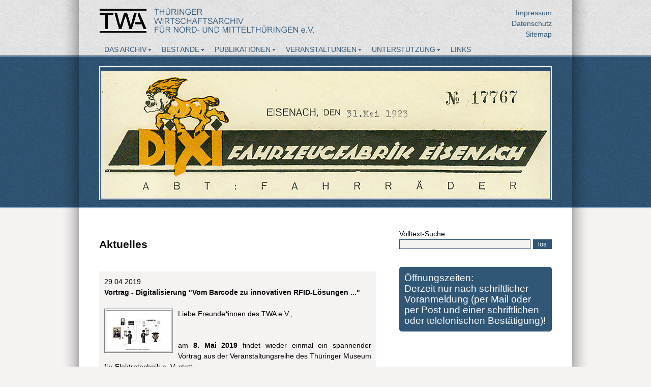

--- FILE ---
content_type: text/html;charset=utf-8
request_url: https://www.twa-thueringen.de/aktuelles/detail.htm?recordid=16A685AE00F
body_size: 15795
content:
<!DOCTYPE html PUBLIC "-//W3C//DTD HTML 4.01 Transitional//EN" "http://www.w3.org/TR/html4/loose.dtd">
<html>
<head>
  <meta http-equiv="Content-Script-Type" content="text/javascript">
  <meta http-equiv="Content-Style-Type" content="text/css">
  <meta http-equiv="Content-Type" content="text/html; charset=utf-8">
  <title>Thüringer Wirtschaftsarchiv für Nord- und Mittelthüringen e.V. - Aktuelles</title>
  <link rel="stylesheet" type="text/css" href="/css/twa/130F9160EC9.css?17B1593E9A7">
    <script type="text/javascript" src="/static/twa/jquery-1.9.1.min.js"></script>
  <script type="text/javascript">
    function bildanzeige(url){
      if ($('#overlay').length == 0){
        $('body').prepend('<div id="overlay" style="opacity:0;"></div>');
      }
      $('#overlay').css('display','block');
      $('#overlay').load(''+url);
      $('#overlay').animate({
        opacity: 1.0
      }, 1000, function() {});
    }
    function closen(){
      $('#overlay').animate({
        opacity: 0
      }, 1000, function() {});
      window.setTimeout(function(){
      $('#overlay').css('display','none');},1000);
    }
  </script>
</head>
<body>
  <div id="site">  
        <div id="head">
    <div style="height:115px;">
      <div style="float:right;text-align:right;">
        
          
        
          
        
          
        
          
        
          
        
          
        
          
        
          
        
          
            
            <a href="/service/impressum">Impressum</a><br>
            
            <a href="/service/datenschutz">Datenschutz</a><br>
            
            <a href="/service/sitemap">Sitemap</a><br>
            
          
        
          
        
          
        
          
        
      </div>
      <a href="/"><img src="/static/twa/logo-neu.png" alt="Logo" title="Zur Startseite"></a>
      <div style="margin-top:20px;">
        <div class="BX_cssmenue">
          <ul>
          
           <li><!--[if IE]><!--><a class="submenue" href="/archiv/" target="_self" title=""><!--<![endif]-->Das Archiv
            <!--[if gt IE 6]><!--></a><!--<![endif]--><!--[if lte IE 6]><table><tr><td><![endif]-->
              <ul>
                
                 <li class="firstitem"><a href="/archiv/rueckblende/" target="_self" title="">R&uuml;ckblende
                  <!--[if gt IE 6]><!--></a><!--<![endif]--><!--[if lte IE 6]><table><tr><td><![endif]-->
                    
                      
                    
                  <!--[if lte IE 6]></td></tr></table></a><![endif]-->
                 </li>
                
                 <li class=""><a href="/archiv/team/" target="_self" title="">Team
                  <!--[if gt IE 6]><!--></a><!--<![endif]--><!--[if lte IE 6]><table><tr><td><![endif]-->
                    
                      
                    
                  <!--[if lte IE 6]></td></tr></table></a><![endif]-->
                 </li>
                
                 <li class=""><a class="submenue" href="/archiv/dienstleistungen/" target="_self" title="">Dienstleistungen
                  <!--[if gt IE 6]><!--></a><!--<![endif]--><!--[if lte IE 6]><table><tr><td><![endif]-->
                    <ul>
                      
                       <li class="firstitemlastitem"><a href="/archiv/dienstleistungen/dienstleistungen/" target="_self" title="">Wirtschaftsarchivgut - was ist das?</a></li>
                      
                    </ul>
                  <!--[if lte IE 6]></td></tr></table></a><![endif]-->
                 </li>
                
                 <li class=""><a href="/archiv/benutzung/" target="_self" title="">Benutzung
                  <!--[if gt IE 6]><!--></a><!--<![endif]--><!--[if lte IE 6]><table><tr><td><![endif]-->
                    
                      
                    
                  <!--[if lte IE 6]></td></tr></table></a><![endif]-->
                 </li>
                
                 <li class=""><a href="/archiv/spenden/" target="_self" title="">&Ouml;ffnungszeiten
                  <!--[if gt IE 6]><!--></a><!--<![endif]--><!--[if lte IE 6]><table><tr><td><![endif]-->
                    
                      
                    
                  <!--[if lte IE 6]></td></tr></table></a><![endif]-->
                 </li>
                
                 <li class="lastitem"><a href="/archiv/strassederindustriekultur/" target="_self" title="">Stra&szlig;e der Industriekultur
                  <!--[if gt IE 6]><!--></a><!--<![endif]--><!--[if lte IE 6]><table><tr><td><![endif]-->
                    
                      
                    
                  <!--[if lte IE 6]></td></tr></table></a><![endif]-->
                 </li>
                
              </ul>
            <!--[if lte IE 6]></td></tr></table></a><![endif]-->
           </li>
           
           <li><!--[if IE]><!--><a class="submenue" href="/bestaende/" target="_self" title=""><!--<![endif]-->Best&auml;nde
            <!--[if gt IE 6]><!--></a><!--<![endif]--><!--[if lte IE 6]><table><tr><td><![endif]-->
              <ul>
                
                 <li class="firstitem"><a href="/bestaende/neuzugaenge/" target="_self" title="">Neuzug&auml;nge
                  <!--[if gt IE 6]><!--></a><!--<![endif]--><!--[if lte IE 6]><table><tr><td><![endif]-->
                    
                      
                    
                  <!--[if lte IE 6]></td></tr></table></a><![endif]-->
                 </li>
                
                 <li class="lastitem"><a href="/bestaende/galerie/" target="_self" title="">Galerie
                  <!--[if gt IE 6]><!--></a><!--<![endif]--><!--[if lte IE 6]><table><tr><td><![endif]-->
                    
                      
                    
                  <!--[if lte IE 6]></td></tr></table></a><![endif]-->
                 </li>
                
              </ul>
            <!--[if lte IE 6]></td></tr></table></a><![endif]-->
           </li>
           
           <li><!--[if IE]><!--><a class="submenue" href="/publikationen/" target="_self" title=""><!--<![endif]-->Publikationen
            <!--[if gt IE 6]><!--></a><!--<![endif]--><!--[if lte IE 6]><table><tr><td><![endif]-->
              <ul>
                
                 <li class="firstitem"><a href="/publikationen/publikationen/" target="_self" title="">B&uuml;cher &amp; mehr
                  <!--[if gt IE 6]><!--></a><!--<![endif]--><!--[if lte IE 6]><table><tr><td><![endif]-->
                    
                      
                    
                  <!--[if lte IE 6]></td></tr></table></a><![endif]-->
                 </li>
                
                 <li class="lastitem"><a href="/publikationen/infoletter/" target="_self" title="">Infoletter
                  <!--[if gt IE 6]><!--></a><!--<![endif]--><!--[if lte IE 6]><table><tr><td><![endif]-->
                    
                      
                    
                  <!--[if lte IE 6]></td></tr></table></a><![endif]-->
                 </li>
                
              </ul>
            <!--[if lte IE 6]></td></tr></table></a><![endif]-->
           </li>
           
           <li><!--[if IE]><!--><a class="submenue" href="/veranstaltungen/" target="_self" title=""><!--<![endif]-->Veranstaltungen
            <!--[if gt IE 6]><!--></a><!--<![endif]--><!--[if lte IE 6]><table><tr><td><![endif]-->
              <ul>
                
                 <li class="firstitemlastitem"><a href="/veranstaltungen/archiv/" target="_self" title="">Archiv
                  <!--[if gt IE 6]><!--></a><!--<![endif]--><!--[if lte IE 6]><table><tr><td><![endif]-->
                    
                      
                    
                  <!--[if lte IE 6]></td></tr></table></a><![endif]-->
                 </li>
                
              </ul>
            <!--[if lte IE 6]></td></tr></table></a><![endif]-->
           </li>
           
           <li><!--[if IE]><!--><a class="submenue" href="/unterstuetzung/" target="_self" title=""><!--<![endif]-->Unterst&uuml;tzung
            <!--[if gt IE 6]><!--></a><!--<![endif]--><!--[if lte IE 6]><table><tr><td><![endif]-->
              <ul>
                
                 <li class="firstitemlastitem"><a href="/unterstuetzung/mitgliedwerden/" target="_self" title="">Mitglied werden
                  <!--[if gt IE 6]><!--></a><!--<![endif]--><!--[if lte IE 6]><table><tr><td><![endif]-->
                    
                      
                    
                  <!--[if lte IE 6]></td></tr></table></a><![endif]-->
                 </li>
                
              </ul>
            <!--[if lte IE 6]></td></tr></table></a><![endif]-->
           </li>
           
           <li><!--[if IE]><!--><a href="/links/" target="_self" title=""><!--<![endif]-->Links
            <!--[if gt IE 6]><!--></a><!--<![endif]--><!--[if lte IE 6]><table><tr><td><![endif]-->
              
                
              
            <!--[if lte IE 6]></td></tr></table></a><![endif]-->
           </li>
           
           <li><!--[if IE]><!--><a href="/aktuelles/" target="_self" title=""><!--<![endif]-->Aktuelles
            <!--[if gt IE 6]><!--></a><!--<![endif]--><!--[if lte IE 6]><table><tr><td><![endif]-->
              
                
              
            <!--[if lte IE 6]></td></tr></table></a><![endif]-->
           </li>
           
          </ul>
        </div>
        <div class="floatclear"></div>
      </div>
      <div class="floatclear"></div>
    </div>
      <div style="border:4px double #ffffff;">
        
        <img src="/pic/133A211ED52_882x250.jpg" alt="Briefkopf Fa. Dixi" title="Briefkopf Fa. Dixi">
      </div>
    </div>
    <div id="content">
      <div id="content-left">
        <h1>Aktuelles</h1>
        
        
        <br>
        
          <div class="newsitem">
            29.04.2019<br>
            <strong>Vortrag - Digitalisierung &quot;Vom Barcode zu innovativen RFID-Lösungen ...&quot;</strong><br>
            
            
            
              <br>
              
                <a href="/index/einzelbild.htm?url=https://www.twa-thueringen.de/pic/16A685925D4_800x600.JPG" onclick="bildanzeige(this);return false;">
                  <img class="rahmen" src="/pic/16A685925D4_127x300.JPG" alt="" style="float:left;margin-right:10px;">
                </a>
              
            
            
            <p style="text-align: justify;">Liebe Freunde*innen des TWA e.V.,</p>
<p style="text-align: justify;">&nbsp;</p>
<p style="text-align: justify;">am <strong>8. Mai 2019</strong> findet wieder einmal ein spannender Vortrag aus der Veranstaltungsreihe des Th&uuml;ringer Museum f&uuml;r Elektrotechnik e. V. statt.&nbsp;</p>
<p style="text-align: justify;">&nbsp;</p>
<p style="text-align: justify;">In der Warenwirtschaft des Gro&szlig;- und Einzelhandels, der Logistik und der Industrie, verdr&auml;ngt mittlerweile die RFID-Technologie den seit Jahrzehnten bew&auml;hrten digitalen Strichcode (Barcode). Dr.-Ing. Johannes Trabert, Gesch&auml;ftsf&uuml;hrer der Metralabs GmbH in Ilmenau, f&uuml;hr Sie durch den Abend und geht dabei auf die grunds&auml;tzliche Funktionsweise und die vielf&auml;ltigen Anwendungsm&ouml;glichkeiten von RFID ein.&nbsp;</p>
<p style="text-align: justify;">&nbsp;</p>
<p style="text-align: justify;"><strong>N&auml;here Informationen zur Veranstaltung erhalten Sie <a title="RFID-Einladung.pdf" href="/files/16A6858CF48/RFID-Einladung.pdf">hier</a>.</strong></p>
<p style="text-align: justify;">&nbsp;</p>
<p style="text-align: justify;"><strong style="font-size: 10.5pt;">Wo:</strong>&nbsp; &nbsp; &nbsp; &nbsp;Kalif&nbsp;Storch, Zum G&uuml;terbahnhof 20, 99084 Erfurt<br><strong style="font-size: 10.5pt;">Wann:</strong>&nbsp; 8. Mai 2019 | 17 Uhr</p>
<p style="text-align: justify;">&nbsp;</p>
<p style="text-align: justify;"><em>Parkpl&auml;tze f&uuml;r Fahrr&auml;der und PKW sind vor dem Haus ausreichend vorhanden.</em></p>
<p style="text-align: justify;">&nbsp;</p><br>
            
            
            
            
            
            
          </div>
        
        <a href="index.htm" onclick="history.back();return false;">zur Übersicht</a>
      </div>
              <script type="text/javascript" src="/static/twa/jquery-1.9.1.min.js"></script>
  <script type="text/javascript">
    function bildanzeige(url){
      if ($('#overlay').length == 0){
        $('body').prepend('<div id="overlay" style="opacity:0;"></div>');
      }
      $('#overlay').css('display','block');
      $('#overlay').load(''+url);
      $('#overlay').animate({
        opacity: 1.0
      }, 1000, function() {});
    }
    function closen(){
      $('#overlay').animate({
        opacity: 0
      }, 1000, function() {});
      window.setTimeout(function(){
      $('#overlay').css('display','none');},1000);
    }
  </script>
      <div id="content-right">
        <div style="margin-bottom:30px;">
  Volltext-Suche:<br>
  <form action="/suche.act" method="post">
    <input type="text" name="search" value="" style="width:252px;"><input type="submit" value="los" style="margin-left:5px;">
  </form>
</div>
        
  <div class="blaukasten">
    <div style="background-image:url('/static/twa/blue-top.png');height:8px;">&nbsp;</div>
    <div style="background-image:url('/static/twa/blue-bg.png');padding:3px 10px;color:#ffffff;font-size:14pt;">
      <p>&Ouml;ffnungszeiten:</p>
<p>Derzeit nur nach schriftlicher Voranmeldung (per Mail oder per Post und einer schriftlichen oder telefonischen Best&auml;tigung)!</p>
    </div>
    <div style="background-image:url('/static/twa/blue-bottom.png');height:8px;">&nbsp;</div>
  </div>

        
        
      </div>
      <div class="floatclear"></div>
    </div>
        <div id="tracker">SIE BEFINDEN SICH HIER:<a style="margin-left:30px;" href="/">Startseite</a> » Aktuelles</div>
    <div id="foot">
      <div class="footcol" style="border:none;padding-right:0;">  
        <img src="/static/twa/logo-weiss.png" alt="logo">
      </div>
      <div class="footcol"> 
        Thüringer Wirtschaftsarchiv<br>
        für Nord- und Mittelthüringen e.V.<br>
        Lachsgasse 3<br>
        99084 Erfurt <br>
        Tel. 0361-26289992<br>
        E-Mail: mitarbeiter_twa@outlook.de<br>
        
      </div>
      <div class="footcol">  
        <a href="/bestaende/">» BESTÄNDE</a><br>
        <a href="/archiv/benutzung/">» BENUTZUNGSANTRAG</a><br>
        <a href="/bestaende/neuzugaenge/">» NEUZUGÄNGE</a><br>
        <a href="/archiv/dienstleistungen/">» DIENSTLEISTUNGEN</a><br>
        <a href="/archiv/team/">» TEAM</a><br>
      </div>
      <div class="footcol">  
        <!--a href="/service/kontakt/">» KONTAKT</a><br-->
        <a href="/veranstaltungen/">» VERANSTALTUNGEN</a><br>
        <a href="/unterstuetzung/">» UNTERSTÜTZUNG</a><br>
        <a href="/unterstuetzung/mitgliedwerden/">» MITGLIED WERDEN</a><br>
        <a href="https://www.erfurt.ihk.de/" target="_blank" title="Zur Homepage der IHK Erfurt"><img src="/static/twa/logofuss2.jpg" style="width: 100px; margin:5px 0 0 10px;"></a><br>
      </div>
      <div>
      	<a href="/static/twa/UrkundeArchivpreis-b700.jpg" class="gallery" title="Klick für Vergrößerung"><img src="/static/twa/UrkundeArchivpreis-b130.jpg" style="width:128px;"></a>
      </div>
    </div>

  </div>  
</body>
</html>

--- FILE ---
content_type: text/css;charset=utf-8
request_url: https://www.twa-thueringen.de/css/twa/130F9160EC9.css?17B1593E9A7
body_size: 13008
content:
html{
  height:100%;
  margin-bottom:1px;
  overflow-y:scroll;
  }
body{ 
  margin:0;
  background-color:#F5F2F2;
  background-image:url('/static/twa/head.jpg');
  background-repeat:repeat-x;
  font-family:Corbel,Verdana,Helvetica;
  font-size:10.5pt;
  color:#000000;
  line-height:150%; 
  }
#designbody {background-color:#fff; background-image:none;}
a{
  text-decoration:none;
  color:#315777;
  }
h1{
  font-size:16pt;
  line-height:160%; 
  }
img{
  border:none;
  }
#site{
  margin:0 auto;
  width:1040px;
  background-image:url('/static/twa/bgshaddow.png');
  }
#head{
  height:394px;
  width:890px;
  margin:0 auto;
  padding:15px 40px 0 40px;
  }
#content{
  background-color:#ffffff;
  width:890px;
  margin:0 auto;
  min-height:300px;
  padding:40px;
  }
#content-left{
  float:left;
  width:545px;
  }
#content-right{
  float:right;
  width:300px;
  }
#tracker{
  background-image:url('/static/twa/verlauf-unten.jpg');
  height:23px;
  width:890px;
  margin:0 auto;
  padding:14px 40px;
  color:#ffffff;
  }
#tracker a{
  color:#ffffff;
  text-decoration:underline;
  }
#foot{
  background-color:#315777;
  width:890px;
  margin:0 auto;
  padding:40px;
  color:#ffffff;
  }
.footcol{
  margin-right:20px;
  padding-right:25px;
  border-right:1px solid #5F7B93;
  min-height:150px;
  float:left;
  }
.footcol a{color:white;}
.teaser{
  margin-bottom:30px;
  }
.floatclear{
  clear:both;
  height:1px;
  overflow:hidden;
  }
hr{
  height:1px;
  border:0;
  background:#3D241C;
  color:#3D241C;
  }
label{
  width:110px;
  display:block;
  float:left;
  }
input[type="button"]{ 
  border : none; 
  background-color : #e65c04; 
  color : #ffffff; 
  font-weight : bold; 
  padding : 5px 20px; 
  } 
input[type="submit"]{ 
  border:none; 
  background-color : #315777; 
  color:#ffffff; 
  padding:2px 10px;
  margin-left:110px;
  }
input[type="text"]{ 
  width:250px;
  margin-bottom:5px;
  border:1px solid #315777;
  background-color:#F5F2F2;
  }
input[type="password"]{ 
  width:250px;
  margin-bottom:5px;
  border:1px solid #315777;
  background-color:#F5F2F2;
  }
textarea{
  width:250px;
  height:200px;
  margin-bottom:5px;
  border:1px solid #315777;
  background-color:#F5F2F2;
  }
.galeriebild{
  height:167px;
  width:167px;
  border:2px solid #D5D5D5;
  padding:2px;
  background-color:#F5F2F2;
  float:left;
  margin-bottom:10px;
  margin-right:10px;
  line-height:90%;
  }
.rechts{
  margin-right:0;
  }
.galeriebild p{
  margin:0;
  }
.overlay{
 padding-top:20px;
 position:absolute;
 top:0;
 left:0;
 width:100%;
 height:100%;
 background-image:url('/static/twa/transblack90.png');
 display:none;
 z-index:1000;
 }
.blaukasten{
  margin-bottom:30px;
  }
.blaukasten p{
  margin:0;
  }
.ebene0{
  font-weight:bold;
  text-decoration:underline;
  }
.ebene1{
  margin-left:30px;
  }
.ebene2{
  margin-left:60px;
  }
.streifen{
  background-color:#F5F2F2;
  padding:5px;
  border-bottom:1px solid #315777;
  }
.streifentext{
  height:26px;
  padding-top:7px;
  font-weight:bold;
  text-transform:uppercase;
  }
.oben{
  border-top:1px solid #315777;
  }
.weg{
  display:none;
  }
/*##########################################################*/
.BX_cssmenue {
  width:800px;
  height:27px;
  z-index:100;
  position:relative;
  text-transform:uppercase;
}
.BX_cssmenue ul {
  float:left;
  list-style-type:none;
  position:relative;
  margin:0;
  padding:0;
}
.BX_cssmenue li {
  float:left;
}
.BX_cssmenue li:hover,.BX_cssmenue li a:hover {
  position:relative;
}
.BX_cssmenue a {
  display:block;
  float:left;
  height:27px;
  white-space:nowrap;
  padding:0 10px 0 10px;
  line-height:25px;
  text-align:center;
  color:#315777;
  text-decoration:none;
}
.BX_cssmenue li:hover a,.BX_cssmenue a:hover {
  color:#E15C05;
}
.BX_cssmenue a.submenue {
  background:url(/static/twa/top-sub.gif) no-repeat center right;
  padding:0 20px 0 10px;
}
.BX_cssmenue li:hover a.submenue,.BX_cssmenue a.submenue:hover {
  background-image:url(/static/twa/top-sub.gif) no-repeat center right;
}
.BX_cssmenue ul ul {
  position:absolute;left:-5000px;
  top:-5000px;
  width:202px;
  height:auto;
  border:none;
  background-color:#9AACBA;
}
.BX_cssmenue table {
  margin-top:-1px;
  border-collapse:collapse;
}
.BX_cssmenue ul :hover ul {
  left:0px;
  top:27px;
}
.BX_cssmenue li li {
  width:200px;
  border:1px solid #ffffff;
  border-width:0 1px;
  padding:0
}
.BX_cssmenue li li.firstitem {
  border-top:1px solid #ffffff;
}
.BX_cssmenue li li.lastitem {
  border-bottom:1px solid #ffffff;
}
.BX_cssmenue ul ul a,.BX_cssmenue ul :hover ul a,.BX_cssmenue ul :hover ul :hover ul a {
  float:none;
  margin:0;
  width:180px;
  height:auto;
  white-space:normal;
  padding:4px 10px 5px 10px;
  text-decoration:none;
  text-align:left;
  color:#ffffff;
  background:none;
}
.BX_cssmenue ul ul :hover a,.BX_cssmenue ul ul a:hover,.BX_cssmenue ul ul :hover ul :hover a,.BX_cssmenue ul ul :hover ul a:hover {
  color:#E15C05;
}
.BX_cssmenue ul ul a.submenue,.BX_cssmenue ul :hover ul a.submenue {
  width:180px;
  padding:4px 10px 5px 10px;
  background:url(/static/twa/sub-sub-weiss.png) no-repeat center right;
}
.BX_cssmenue ul ul :hover a.submenue,.BX_cssmenue ul ul a.submenue:hover  {
  background-image:url(/static/twa/sub-sub.gif) no-repeat center right;
}
.BX_cssmenue ul :hover ul ul {
  position:absolute;
  left:-5000px;
  top:-5000px;
}
.BX_cssmenue ul :hover ul :hover ul {
  left:200px;
  top:-1px;
}
.BX_cssmenue br {
  clear:both;
  height:0;
  font-size: 1px;
  line-height: 0px;
}

/* ########## Beginn Colorbox ########## */
/*
    Colorbox Core Style:
    The following CSS is consistent between example themes and should not be altered.
*/
#colorbox, #cboxOverlay, #cboxWrapper{position:absolute; top:0; left:0; z-index:9999; overflow:hidden; -webkit-transform: translate3d(0,0,0);}
#cboxWrapper {max-width:none;}
#cboxOverlay{position:fixed; width:100%; height:100%;}
#cboxMiddleLeft, #cboxBottomLeft{clear:left;}
#cboxContent{position:relative;}
#cboxLoadedContent{overflow:auto; -webkit-overflow-scrolling: touch;}
#cboxTitle{margin:0;}
#cboxLoadingOverlay, #cboxLoadingGraphic{position:absolute; top:0; left:0; width:100%; height:100%;}
#cboxPrevious, #cboxNext, #cboxClose, #cboxSlideshow{cursor:pointer;}
.cboxPhoto{float:left; margin:auto; border:0; display:block; max-width:none; -ms-interpolation-mode:bicubic;}
.cboxIframe{width:100%; height:100%; display:block; border:0; padding:0; margin:0;}
#colorbox, #cboxContent, #cboxLoadedContent{box-sizing:content-box; -moz-box-sizing:content-box; -webkit-box-sizing:content-box;}

/* 
    User Style:
    Change the following styles to modify the appearance of Colorbox.  They are
    ordered & tabbed in a way that represents the nesting of the generated HTML.
*/
#cboxOverlay{background:url(/static/twa/colorbox/images/overlay.png) repeat 0 0; opacity: 0.9; filter: alpha(opacity = 90);}
#colorbox{outline:0;}
    #cboxTopLeft{width:21px; height:21px; background:url(/static/twa/colorbox/images/controls.png) no-repeat -101px 0;}
    #cboxTopRight{width:21px; height:21px; background:url(/static/twa/colorbox/images/controls.png) no-repeat -130px 0;}
    #cboxBottomLeft{width:21px; height:21px; background:url(/static/twa/colorbox/images/controls.png) no-repeat -101px -29px;}
    #cboxBottomRight{width:21px; height:21px; background:url(/static/twa/colorbox/images/controls.png) no-repeat -130px -29px;}
    #cboxMiddleLeft{width:21px; background:url(/static/twa/colorbox/images/controls.png) left top repeat-y;}
    #cboxMiddleRight{width:21px; background:url(/static/twa/colorbox/images/controls.png) right top repeat-y;}
    #cboxTopCenter{height:21px; background:url(/static/twa/colorbox/images/border.png) 0 0 repeat-x;}
    #cboxBottomCenter{height:21px; background:url(/static/twa/colorbox/images/border.png) 0 -29px repeat-x;}
    #cboxContent{background:#fff; overflow:hidden;}
        .cboxIframe{background:#fff;}
        #cboxError{padding:50px; border:1px solid #ccc;}
        #cboxLoadedContent{margin-bottom:28px;}
        #cboxTitle{position:absolute; bottom:4px; left:0; text-align:center; width:100%; color:#949494;}
        #cboxCurrent{position:absolute; bottom:4px; left:58px; color:#949494;}
        #cboxLoadingOverlay{background:url(/static/twa/colorbox/images/loading_background.png) no-repeat center center;}
        #cboxLoadingGraphic{background:url(/static/twa/colorbox/images/loading.gif) no-repeat center center;}

        /* these elements are buttons, and may need to have additional styles reset to avoid unwanted base styles */
        #cboxPrevious, #cboxNext, #cboxSlideshow, #cboxClose {border:0; padding:0; margin:0; overflow:visible; width:auto; background:none; }
        
        /* avoid outlines on :active (mouseclick), but preserve outlines on :focus (tabbed navigating) */
        #cboxPrevious:active, #cboxNext:active, #cboxSlideshow:active, #cboxClose:active {outline:0;}

        #cboxSlideshow{position:absolute; bottom:4px; right:30px; color:#0092ef;}
        #cboxPrevious{position:absolute; bottom:0; left:0; background:url(/static/twa/colorbox/images/controls.png) no-repeat -75px 0; width:25px; height:25px; text-indent:-9999px;}
        #cboxPrevious:hover{background-position:-75px -25px;}
        #cboxNext{position:absolute; bottom:0; left:27px; background:url(/static/twa/colorbox/images/controls.png) no-repeat -50px 0; width:25px; height:25px; text-indent:-9999px;}
        #cboxNext:hover{background-position:-50px -25px;}
        #cboxClose{position:absolute; bottom:0; right:0; background:url(/static/twa/colorbox/images/controls.png) no-repeat -25px 0; width:25px; height:25px; text-indent:-9999px;}
        #cboxClose:hover{background-position:-25px -25px;}

/*
  The following fixes a problem where IE7 and IE8 replace a PNG's alpha transparency with a black fill
  when an alpha filter (opacity change) is set on the element or ancestor element.  This style is not applied to or needed in IE9.
  See: http://jacklmoore.com/notes/ie-transparency-problems/
*/
.cboxIE #cboxTopLeft,
.cboxIE #cboxTopCenter,
.cboxIE #cboxTopRight,
.cboxIE #cboxBottomLeft,
.cboxIE #cboxBottomCenter,
.cboxIE #cboxBottomRight,
.cboxIE #cboxMiddleLeft,
.cboxIE #cboxMiddleRight {
    filter: progid:DXImageTransform.Microsoft.gradient(startColorstr=#00FFFFFF,endColorstr=#00FFFFFF);
}
/* ########### Ende Colorbox ########### */

/* ########### Beginn ImageMaps ########### */
#content .areaStationen {width:250px; display:none; position:absolute; padding:10px; background-color:rgba(255, 255, 255, 0.90);/* border:3px solid #999;*/}
#content .areaStationen ul {padding: 0 0 0 20px; margin:0;}
#content .imageMapBox {position:relative;}
#content .areaStationen h4 {margin:0;}
/* ############ Ende ImageMaps ############ */

.blaetternunten,.blaetternoben{
  background-color:#999999;
  text-align:center;
  padding:5px;
  color:#ffffff;
  }
.newsitem{
  margin-bottom:10px;
  background-color:#F5F2F2;
  padding:10px;
  }
.newsitem p{
  margin:0;
  }
#overlay{                         /* verdunkelter Hintergrund über die Seite */
   padding-top:50px;
   position:fixed;
   top:0;
   left:0;
   width:100%;
   height:100%;
   background-image:url('/static/twa/hgover.png');
   display:none;
   z-index:1100;
   }
 .wrapper_center{                  /* unsichtbares Div zum Zentrieren */
  width:800px;
  height:800px;
  margin:10px auto;
  text-align:center;
  }
.wrapper_img{                       /* Hintergrund bei Einzelbild */
  position:relative;
  display:inline-block;
  margin:0 auto;
  -webkit-border-radius: 10px;
  -moz-border-radius: 10px;
  border-radius: 10px;
  }
.wrapper_img.higru-dunkel{
  background-image:url('/static/twa/hgover.png');
  padding:10px;
  }
.wrapper_img img.einzelbild{        /* eigentliches Einzelbild */
  border:4px double #ffffff;
  margin:0 auto;
  display:block;
  }
.wrapper_img .bildeunterschrift{
  color:#ffffff;
  }
.schliessen{                        /* Schließen-Button */
  position:absolute;
  top:-24px;
  right:-24px;
  z-index:9999;
  }
.thumbnail{
  border: 1px solid grey;
  overflow: hidden;
  width: 50px;
  height: 50px;
  float:left;
  padding:3px;
  margin-right:10px;
  background-repeat:no-repeat;
  background-position:center;
  }
.rahmen{
  border:4px double grey;
  }
#content-right .literaturtips{
  padding: 10px 10px 0 10px;
  position:absolute;
  top:105px;
  width: 100%;
  word-break: break-word;
  }
#content-right .literaturtips h4{
  color:#315777;
  font-size:18px;
  margin-top:0;
  margin-bottom:10px;
  text-decoration:underline;
  }
#content-right .literaturtips ul{
  padding-left:20px;
  }
#content-left p{
  margin-top:0;
  margin-bottom:10px;
